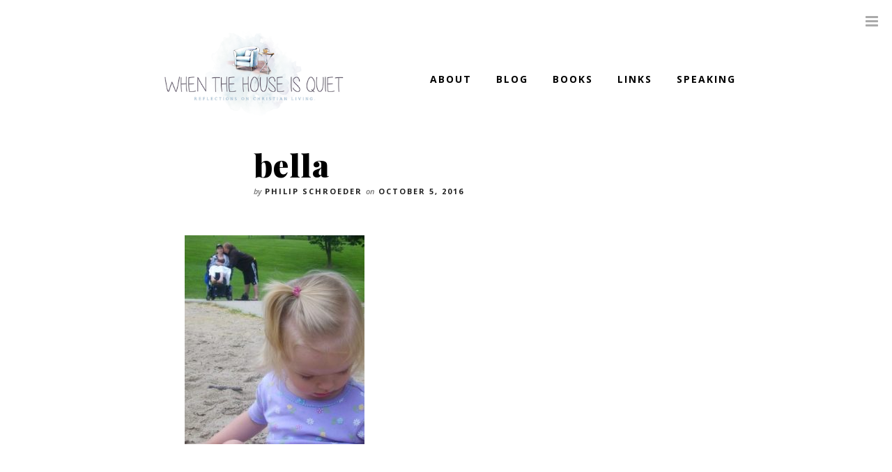

--- FILE ---
content_type: text/html; charset=UTF-8
request_url: https://sylviaschroeder.com/paralytically-speaking/bella/
body_size: 52597
content:
<!DOCTYPE html>

<html lang="en-US">

	<!-- A Mighty WordPress Theme, http://meetmighty.com/ -->

	<head>

		<!-- Meta -->
		<meta http-equiv="content-type" content="text/html; charset=UTF-8" />
		<meta name="viewport" content="width=device-width, initial-scale=1" />

		<!-- Title -->
		<title>bella - When the House is QuietWhen the House is Quiet</title>
						
		<!-- RSS & Pingbacks -->
					<link rel="alternate" type="application/rss+xml" title="When the House is Quiet RSS Feed" href="https://sylviaschroeder.com/feed/" />
				<link rel="pingback" href="https://sylviaschroeder.com/xmlrpc.php" />
		
		<!-- Favicon -->
					<link rel="shortcut icon" href="https://sylviaschroeder.com/wp-content/themes/reply/images/fav.ico" />
				
		<!-- Hooks -->
		        <script>
            (function (s, e, n, d, er) {
                s['Sender'] = er;
                s[er] = s[er] || function () {
                    (s[er].q = s[er].q || []).push(arguments)
                }, s[er].l = 1 * new Date();
                var a = e.createElement(n),
                    m = e.getElementsByTagName(n)[0];
                a.async = 1;
                a.src = d;
                m.parentNode.insertBefore(a, m)
            })(window, document, 'script', 'https://cdn.sender.net/accounts_resources/universal.js', 'sender');
            sender('5b12d882071486');
        </script>
                    <meta name="generator" content="Sender.net 2.10.8"/>
            <meta name='robots' content='index, follow, max-image-preview:large, max-snippet:-1, max-video-preview:-1' />

	<!-- This site is optimized with the Yoast SEO plugin v26.6 - https://yoast.com/wordpress/plugins/seo/ -->
	<link rel="canonical" href="https://sylviaschroeder.com/paralytically-speaking/bella/" />
	<script type="application/ld+json" class="yoast-schema-graph">{"@context":"https://schema.org","@graph":[{"@type":"WebPage","@id":"https://sylviaschroeder.com/paralytically-speaking/bella/","url":"https://sylviaschroeder.com/paralytically-speaking/bella/","name":"bella - When the House is Quiet","isPartOf":{"@id":"https://sylviaschroeder.com/#website"},"primaryImageOfPage":{"@id":"https://sylviaschroeder.com/paralytically-speaking/bella/#primaryimage"},"image":{"@id":"https://sylviaschroeder.com/paralytically-speaking/bella/#primaryimage"},"thumbnailUrl":"https://sylviaschroeder.com/wp-content/uploads/2016/10/bella-e1476498095409.jpg","datePublished":"2016-10-05T21:19:49+00:00","breadcrumb":{"@id":"https://sylviaschroeder.com/paralytically-speaking/bella/#breadcrumb"},"inLanguage":"en-US","potentialAction":[{"@type":"ReadAction","target":["https://sylviaschroeder.com/paralytically-speaking/bella/"]}]},{"@type":"ImageObject","inLanguage":"en-US","@id":"https://sylviaschroeder.com/paralytically-speaking/bella/#primaryimage","url":"https://sylviaschroeder.com/wp-content/uploads/2016/10/bella-e1476498095409.jpg","contentUrl":"https://sylviaschroeder.com/wp-content/uploads/2016/10/bella-e1476498095409.jpg","width":465,"height":540},{"@type":"BreadcrumbList","@id":"https://sylviaschroeder.com/paralytically-speaking/bella/#breadcrumb","itemListElement":[{"@type":"ListItem","position":1,"name":"Home","item":"https://sylviaschroeder.com/"},{"@type":"ListItem","position":2,"name":"Paralytically Speaking","item":"https://sylviaschroeder.com/paralytically-speaking/"},{"@type":"ListItem","position":3,"name":"bella"}]},{"@type":"WebSite","@id":"https://sylviaschroeder.com/#website","url":"https://sylviaschroeder.com/","name":"When the House is Quiet","description":"Reflections on Christian Living","publisher":{"@id":"https://sylviaschroeder.com/#/schema/person/27944633112d9cd78623b99a1a001b55"},"potentialAction":[{"@type":"SearchAction","target":{"@type":"EntryPoint","urlTemplate":"https://sylviaschroeder.com/?s={search_term_string}"},"query-input":{"@type":"PropertyValueSpecification","valueRequired":true,"valueName":"search_term_string"}}],"inLanguage":"en-US"},{"@type":["Person","Organization"],"@id":"https://sylviaschroeder.com/#/schema/person/27944633112d9cd78623b99a1a001b55","name":"Sylvia Schroeder","image":{"@type":"ImageObject","inLanguage":"en-US","@id":"https://sylviaschroeder.com/#/schema/person/image/","url":"https://sylviaschroeder.com/wp-content/uploads/2020/01/Sylvia-Profile-2019.jpg","contentUrl":"https://sylviaschroeder.com/wp-content/uploads/2020/01/Sylvia-Profile-2019.jpg","width":586,"height":800,"caption":"Sylvia Schroeder"},"logo":{"@id":"https://sylviaschroeder.com/#/schema/person/image/"},"sameAs":["http://sylviaschroeder.com","https://www.facebook.com/SylSchroeder","https://www.instagram.com/sylinkcmo/","https://www.pinterest.com/sylandphil/","https://x.com/https://twitter.com/SylSchroeder"]}]}</script>
	<!-- / Yoast SEO plugin. -->


<!-- Hubbub v.1.36.3 https://morehubbub.com/ -->
<meta property="og:locale" content="en_US" />
<meta property="og:type" content="article" />
<meta property="og:title" content="bella" />
<meta property="og:description" content="" />
<meta property="og:url" content="https://sylviaschroeder.com/paralytically-speaking/bella/" />
<meta property="og:site_name" content="When the House is Quiet" />
<meta property="og:updated_time" content="2016-10-05T16:19:49+00:00" />
<meta property="article:published_time" content="2016-10-05T16:19:49+00:00" />
<meta property="article:modified_time" content="2016-10-05T16:19:49+00:00" />
<meta name="twitter:card" content="summary_large_image" />
<meta name="twitter:title" content="bella" />
<meta name="twitter:description" content="" />
<meta class="flipboard-article" content="" />
<meta property="og:image" content="https://sylviaschroeder.com/wp-content/uploads/2016/10/bella-e1476498095409.jpg" />
<meta name="twitter:image" content="https://sylviaschroeder.com/wp-content/uploads/2016/10/bella-e1476498095409.jpg" />
<meta property="og:image:width" content="465" />
<meta property="og:image:height" content="540" />
<!-- Hubbub v.1.36.3 https://morehubbub.com/ -->
<link rel='dns-prefetch' href='//www.googletagmanager.com' />
<link rel='dns-prefetch' href='//fonts.googleapis.com' />
<link rel="alternate" type="application/rss+xml" title="When the House is Quiet &raquo; Feed" href="https://sylviaschroeder.com/feed/" />
<link rel="alternate" type="application/rss+xml" title="When the House is Quiet &raquo; Comments Feed" href="https://sylviaschroeder.com/comments/feed/" />
<link rel="alternate" type="application/rss+xml" title="When the House is Quiet &raquo; bella Comments Feed" href="https://sylviaschroeder.com/paralytically-speaking/bella/feed/" />
<link rel="alternate" title="oEmbed (JSON)" type="application/json+oembed" href="https://sylviaschroeder.com/wp-json/oembed/1.0/embed?url=https%3A%2F%2Fsylviaschroeder.com%2Fparalytically-speaking%2Fbella%2F" />
<link rel="alternate" title="oEmbed (XML)" type="text/xml+oembed" href="https://sylviaschroeder.com/wp-json/oembed/1.0/embed?url=https%3A%2F%2Fsylviaschroeder.com%2Fparalytically-speaking%2Fbella%2F&#038;format=xml" />
<style id='wp-img-auto-sizes-contain-inline-css' type='text/css'>
img:is([sizes=auto i],[sizes^="auto," i]){contain-intrinsic-size:3000px 1500px}
/*# sourceURL=wp-img-auto-sizes-contain-inline-css */
</style>
<link rel='stylesheet' id='mighty-shortcodes-css-css' href='https://sylviaschroeder.com/wp-content/plugins/mighty-cpt-shortcodes/css/shortcodes.css?ver=1.0' type='text/css' media='all' />
<style id='wp-emoji-styles-inline-css' type='text/css'>

	img.wp-smiley, img.emoji {
		display: inline !important;
		border: none !important;
		box-shadow: none !important;
		height: 1em !important;
		width: 1em !important;
		margin: 0 0.07em !important;
		vertical-align: -0.1em !important;
		background: none !important;
		padding: 0 !important;
	}
/*# sourceURL=wp-emoji-styles-inline-css */
</style>
<link rel='stylesheet' id='wp-block-library-css' href='https://sylviaschroeder.com/wp-includes/css/dist/block-library/style.min.css?ver=6.9' type='text/css' media='all' />
<style id='global-styles-inline-css' type='text/css'>
:root{--wp--preset--aspect-ratio--square: 1;--wp--preset--aspect-ratio--4-3: 4/3;--wp--preset--aspect-ratio--3-4: 3/4;--wp--preset--aspect-ratio--3-2: 3/2;--wp--preset--aspect-ratio--2-3: 2/3;--wp--preset--aspect-ratio--16-9: 16/9;--wp--preset--aspect-ratio--9-16: 9/16;--wp--preset--color--black: #000000;--wp--preset--color--cyan-bluish-gray: #abb8c3;--wp--preset--color--white: #ffffff;--wp--preset--color--pale-pink: #f78da7;--wp--preset--color--vivid-red: #cf2e2e;--wp--preset--color--luminous-vivid-orange: #ff6900;--wp--preset--color--luminous-vivid-amber: #fcb900;--wp--preset--color--light-green-cyan: #7bdcb5;--wp--preset--color--vivid-green-cyan: #00d084;--wp--preset--color--pale-cyan-blue: #8ed1fc;--wp--preset--color--vivid-cyan-blue: #0693e3;--wp--preset--color--vivid-purple: #9b51e0;--wp--preset--gradient--vivid-cyan-blue-to-vivid-purple: linear-gradient(135deg,rgb(6,147,227) 0%,rgb(155,81,224) 100%);--wp--preset--gradient--light-green-cyan-to-vivid-green-cyan: linear-gradient(135deg,rgb(122,220,180) 0%,rgb(0,208,130) 100%);--wp--preset--gradient--luminous-vivid-amber-to-luminous-vivid-orange: linear-gradient(135deg,rgb(252,185,0) 0%,rgb(255,105,0) 100%);--wp--preset--gradient--luminous-vivid-orange-to-vivid-red: linear-gradient(135deg,rgb(255,105,0) 0%,rgb(207,46,46) 100%);--wp--preset--gradient--very-light-gray-to-cyan-bluish-gray: linear-gradient(135deg,rgb(238,238,238) 0%,rgb(169,184,195) 100%);--wp--preset--gradient--cool-to-warm-spectrum: linear-gradient(135deg,rgb(74,234,220) 0%,rgb(151,120,209) 20%,rgb(207,42,186) 40%,rgb(238,44,130) 60%,rgb(251,105,98) 80%,rgb(254,248,76) 100%);--wp--preset--gradient--blush-light-purple: linear-gradient(135deg,rgb(255,206,236) 0%,rgb(152,150,240) 100%);--wp--preset--gradient--blush-bordeaux: linear-gradient(135deg,rgb(254,205,165) 0%,rgb(254,45,45) 50%,rgb(107,0,62) 100%);--wp--preset--gradient--luminous-dusk: linear-gradient(135deg,rgb(255,203,112) 0%,rgb(199,81,192) 50%,rgb(65,88,208) 100%);--wp--preset--gradient--pale-ocean: linear-gradient(135deg,rgb(255,245,203) 0%,rgb(182,227,212) 50%,rgb(51,167,181) 100%);--wp--preset--gradient--electric-grass: linear-gradient(135deg,rgb(202,248,128) 0%,rgb(113,206,126) 100%);--wp--preset--gradient--midnight: linear-gradient(135deg,rgb(2,3,129) 0%,rgb(40,116,252) 100%);--wp--preset--font-size--small: 13px;--wp--preset--font-size--medium: 20px;--wp--preset--font-size--large: 36px;--wp--preset--font-size--x-large: 42px;--wp--preset--spacing--20: 0.44rem;--wp--preset--spacing--30: 0.67rem;--wp--preset--spacing--40: 1rem;--wp--preset--spacing--50: 1.5rem;--wp--preset--spacing--60: 2.25rem;--wp--preset--spacing--70: 3.38rem;--wp--preset--spacing--80: 5.06rem;--wp--preset--shadow--natural: 6px 6px 9px rgba(0, 0, 0, 0.2);--wp--preset--shadow--deep: 12px 12px 50px rgba(0, 0, 0, 0.4);--wp--preset--shadow--sharp: 6px 6px 0px rgba(0, 0, 0, 0.2);--wp--preset--shadow--outlined: 6px 6px 0px -3px rgb(255, 255, 255), 6px 6px rgb(0, 0, 0);--wp--preset--shadow--crisp: 6px 6px 0px rgb(0, 0, 0);}:where(.is-layout-flex){gap: 0.5em;}:where(.is-layout-grid){gap: 0.5em;}body .is-layout-flex{display: flex;}.is-layout-flex{flex-wrap: wrap;align-items: center;}.is-layout-flex > :is(*, div){margin: 0;}body .is-layout-grid{display: grid;}.is-layout-grid > :is(*, div){margin: 0;}:where(.wp-block-columns.is-layout-flex){gap: 2em;}:where(.wp-block-columns.is-layout-grid){gap: 2em;}:where(.wp-block-post-template.is-layout-flex){gap: 1.25em;}:where(.wp-block-post-template.is-layout-grid){gap: 1.25em;}.has-black-color{color: var(--wp--preset--color--black) !important;}.has-cyan-bluish-gray-color{color: var(--wp--preset--color--cyan-bluish-gray) !important;}.has-white-color{color: var(--wp--preset--color--white) !important;}.has-pale-pink-color{color: var(--wp--preset--color--pale-pink) !important;}.has-vivid-red-color{color: var(--wp--preset--color--vivid-red) !important;}.has-luminous-vivid-orange-color{color: var(--wp--preset--color--luminous-vivid-orange) !important;}.has-luminous-vivid-amber-color{color: var(--wp--preset--color--luminous-vivid-amber) !important;}.has-light-green-cyan-color{color: var(--wp--preset--color--light-green-cyan) !important;}.has-vivid-green-cyan-color{color: var(--wp--preset--color--vivid-green-cyan) !important;}.has-pale-cyan-blue-color{color: var(--wp--preset--color--pale-cyan-blue) !important;}.has-vivid-cyan-blue-color{color: var(--wp--preset--color--vivid-cyan-blue) !important;}.has-vivid-purple-color{color: var(--wp--preset--color--vivid-purple) !important;}.has-black-background-color{background-color: var(--wp--preset--color--black) !important;}.has-cyan-bluish-gray-background-color{background-color: var(--wp--preset--color--cyan-bluish-gray) !important;}.has-white-background-color{background-color: var(--wp--preset--color--white) !important;}.has-pale-pink-background-color{background-color: var(--wp--preset--color--pale-pink) !important;}.has-vivid-red-background-color{background-color: var(--wp--preset--color--vivid-red) !important;}.has-luminous-vivid-orange-background-color{background-color: var(--wp--preset--color--luminous-vivid-orange) !important;}.has-luminous-vivid-amber-background-color{background-color: var(--wp--preset--color--luminous-vivid-amber) !important;}.has-light-green-cyan-background-color{background-color: var(--wp--preset--color--light-green-cyan) !important;}.has-vivid-green-cyan-background-color{background-color: var(--wp--preset--color--vivid-green-cyan) !important;}.has-pale-cyan-blue-background-color{background-color: var(--wp--preset--color--pale-cyan-blue) !important;}.has-vivid-cyan-blue-background-color{background-color: var(--wp--preset--color--vivid-cyan-blue) !important;}.has-vivid-purple-background-color{background-color: var(--wp--preset--color--vivid-purple) !important;}.has-black-border-color{border-color: var(--wp--preset--color--black) !important;}.has-cyan-bluish-gray-border-color{border-color: var(--wp--preset--color--cyan-bluish-gray) !important;}.has-white-border-color{border-color: var(--wp--preset--color--white) !important;}.has-pale-pink-border-color{border-color: var(--wp--preset--color--pale-pink) !important;}.has-vivid-red-border-color{border-color: var(--wp--preset--color--vivid-red) !important;}.has-luminous-vivid-orange-border-color{border-color: var(--wp--preset--color--luminous-vivid-orange) !important;}.has-luminous-vivid-amber-border-color{border-color: var(--wp--preset--color--luminous-vivid-amber) !important;}.has-light-green-cyan-border-color{border-color: var(--wp--preset--color--light-green-cyan) !important;}.has-vivid-green-cyan-border-color{border-color: var(--wp--preset--color--vivid-green-cyan) !important;}.has-pale-cyan-blue-border-color{border-color: var(--wp--preset--color--pale-cyan-blue) !important;}.has-vivid-cyan-blue-border-color{border-color: var(--wp--preset--color--vivid-cyan-blue) !important;}.has-vivid-purple-border-color{border-color: var(--wp--preset--color--vivid-purple) !important;}.has-vivid-cyan-blue-to-vivid-purple-gradient-background{background: var(--wp--preset--gradient--vivid-cyan-blue-to-vivid-purple) !important;}.has-light-green-cyan-to-vivid-green-cyan-gradient-background{background: var(--wp--preset--gradient--light-green-cyan-to-vivid-green-cyan) !important;}.has-luminous-vivid-amber-to-luminous-vivid-orange-gradient-background{background: var(--wp--preset--gradient--luminous-vivid-amber-to-luminous-vivid-orange) !important;}.has-luminous-vivid-orange-to-vivid-red-gradient-background{background: var(--wp--preset--gradient--luminous-vivid-orange-to-vivid-red) !important;}.has-very-light-gray-to-cyan-bluish-gray-gradient-background{background: var(--wp--preset--gradient--very-light-gray-to-cyan-bluish-gray) !important;}.has-cool-to-warm-spectrum-gradient-background{background: var(--wp--preset--gradient--cool-to-warm-spectrum) !important;}.has-blush-light-purple-gradient-background{background: var(--wp--preset--gradient--blush-light-purple) !important;}.has-blush-bordeaux-gradient-background{background: var(--wp--preset--gradient--blush-bordeaux) !important;}.has-luminous-dusk-gradient-background{background: var(--wp--preset--gradient--luminous-dusk) !important;}.has-pale-ocean-gradient-background{background: var(--wp--preset--gradient--pale-ocean) !important;}.has-electric-grass-gradient-background{background: var(--wp--preset--gradient--electric-grass) !important;}.has-midnight-gradient-background{background: var(--wp--preset--gradient--midnight) !important;}.has-small-font-size{font-size: var(--wp--preset--font-size--small) !important;}.has-medium-font-size{font-size: var(--wp--preset--font-size--medium) !important;}.has-large-font-size{font-size: var(--wp--preset--font-size--large) !important;}.has-x-large-font-size{font-size: var(--wp--preset--font-size--x-large) !important;}
/*# sourceURL=global-styles-inline-css */
</style>

<style id='classic-theme-styles-inline-css' type='text/css'>
/*! This file is auto-generated */
.wp-block-button__link{color:#fff;background-color:#32373c;border-radius:9999px;box-shadow:none;text-decoration:none;padding:calc(.667em + 2px) calc(1.333em + 2px);font-size:1.125em}.wp-block-file__button{background:#32373c;color:#fff;text-decoration:none}
/*# sourceURL=/wp-includes/css/classic-themes.min.css */
</style>
<link rel='stylesheet' id='bcct_style-css' href='https://sylviaschroeder.com/wp-content/plugins/better-click-to-tweet/assets/css/styles.css?ver=3.0' type='text/css' media='all' />
<link rel='stylesheet' id='ctt-css' href='https://sylviaschroeder.com/wp-content/plugins/click-to-tweet/css/ctt-module-design.css?ver=6.9' type='text/css' media='all' />
<link rel='stylesheet' id='parent-style-css' href='https://sylviaschroeder.com/wp-content/themes/reply/style.css?ver=6.9' type='text/css' media='all' />
<link rel='stylesheet' id='child-google-fonts-css' href='https://fonts.googleapis.com/css?family=Playfair+Display%3A900%2C900i&#038;ver=6.9' type='text/css' media='all' />
<link rel='stylesheet' id='child-style-css' href='https://sylviaschroeder.com/wp-content/themes/reply-child/style.css?ver=1.0.1' type='text/css' media='all' />
<link rel='stylesheet' id='child-overrides-css' href='https://sylviaschroeder.com/wp-content/themes/reply-child/css/style.css?ver=6.9' type='text/css' media='all' />
<link rel='stylesheet' id='googlefont-opensans-css' href='https://fonts.googleapis.com/css?family=Open+Sans%3A400italic%2C400%2C600%2C700%2C800&#038;ver=6.9' type='text/css' media='all' />
<link rel='stylesheet' id='style-css' href='https://sylviaschroeder.com/wp-content/themes/reply-child/style.css?ver=1.0' type='text/css' media='all' />
<link rel='stylesheet' id='custom-css-css' href='https://sylviaschroeder.com/wp-content/themes/reply/css/custom.css.php?ver=1.0' type='text/css' media='all' />
<link rel='stylesheet' id='font-awesome-css' href='https://sylviaschroeder.com/wp-content/themes/reply/css/font-awesome.min.css?ver=4.1.0' type='text/css' media='all' />
<link rel='stylesheet' id='responsive-css' href='https://sylviaschroeder.com/wp-content/themes/reply/css/responsive.css?ver=1.0' type='text/css' media='all' />
<link rel='stylesheet' id='dpsp-frontend-style-pro-css' href='https://sylviaschroeder.com/wp-content/plugins/social-pug/assets/dist/style-frontend-pro.css?ver=1.36.3' type='text/css' media='all' />
<style id='dpsp-frontend-style-pro-inline-css' type='text/css'>

				@media screen and ( max-width : 720px ) {
					.dpsp-content-wrapper.dpsp-hide-on-mobile,
					.dpsp-share-text.dpsp-hide-on-mobile {
						display: none;
					}
					.dpsp-has-spacing .dpsp-networks-btns-wrapper li {
						margin:0 2% 10px 0;
					}
					.dpsp-network-btn.dpsp-has-label:not(.dpsp-has-count) {
						max-height: 40px;
						padding: 0;
						justify-content: center;
					}
					.dpsp-content-wrapper.dpsp-size-small .dpsp-network-btn.dpsp-has-label:not(.dpsp-has-count){
						max-height: 32px;
					}
					.dpsp-content-wrapper.dpsp-size-large .dpsp-network-btn.dpsp-has-label:not(.dpsp-has-count){
						max-height: 46px;
					}
				}
			
/*# sourceURL=dpsp-frontend-style-pro-inline-css */
</style>
<script type="text/javascript" src="https://sylviaschroeder.com/wp-includes/js/jquery/jquery.min.js?ver=3.7.1" id="jquery-core-js"></script>
<script type="text/javascript" src="https://sylviaschroeder.com/wp-includes/js/jquery/jquery-migrate.min.js?ver=3.4.1" id="jquery-migrate-js"></script>
<script type="text/javascript" src="https://sylviaschroeder.com/wp-content/themes/reply-child/js/objectfit.min.js?ver=6.9" id="objectfit-js"></script>
<script type="text/javascript" src="https://sylviaschroeder.com/wp-content/themes/reply-child/js/main.js?ver=6.9" id="main-js"></script>
<script type="text/javascript" src="https://sylviaschroeder.com/wp-content/themes/reply/js/modernizr.custom.js?ver=6.9" id="modernizr-js"></script>
<script type="text/javascript" src="https://sylviaschroeder.com/wp-content/themes/reply/js/classie.js?ver=1" id="classie-js"></script>
<script type="text/javascript" src="https://sylviaschroeder.com/wp-content/themes/reply/js/jquery.flexslider-min.js?ver=2.2.0" id="flexslider-js"></script>
<script type="text/javascript" src="https://sylviaschroeder.com/wp-content/themes/reply/js/jquery.fitvids.js?ver=1.0.3" id="fitvids-js"></script>
<script type="text/javascript" src="https://sylviaschroeder.com/wp-content/themes/reply/js/jquery.slicknav.min.js?ver=1.0" id="slicknav-js"></script>
<script type="text/javascript" src="https://sylviaschroeder.com/wp-content/plugins/magic-action-box/assets/js/actionbox-helper.js?ver=2.17.2" id="mab-actionbox-helper-js"></script>

<!-- Google tag (gtag.js) snippet added by Site Kit -->
<!-- Google Analytics snippet added by Site Kit -->
<script type="text/javascript" src="https://www.googletagmanager.com/gtag/js?id=GT-K4ZBQ83" id="google_gtagjs-js" async></script>
<script type="text/javascript" id="google_gtagjs-js-after">
/* <![CDATA[ */
window.dataLayer = window.dataLayer || [];function gtag(){dataLayer.push(arguments);}
gtag("set","linker",{"domains":["sylviaschroeder.com"]});
gtag("js", new Date());
gtag("set", "developer_id.dZTNiMT", true);
gtag("config", "GT-K4ZBQ83");
//# sourceURL=google_gtagjs-js-after
/* ]]> */
</script>
<link rel="https://api.w.org/" href="https://sylviaschroeder.com/wp-json/" /><link rel="alternate" title="JSON" type="application/json" href="https://sylviaschroeder.com/wp-json/wp/v2/media/658" /><link rel="EditURI" type="application/rsd+xml" title="RSD" href="https://sylviaschroeder.com/xmlrpc.php?rsd" />
<meta name="generator" content="WordPress 6.9" />
<link rel='shortlink' href='https://sylviaschroeder.com/?p=658' />
<meta name="generator" content="Site Kit by Google 1.168.0" /><meta name="hubbub-info" description="Hubbub 1.36.3"><link rel="icon" href="https://sylviaschroeder.com/wp-content/uploads/2021/08/cropped-logo-when-the-house-is-quiet-3-32x32.jpg" sizes="32x32" />
<link rel="icon" href="https://sylviaschroeder.com/wp-content/uploads/2021/08/cropped-logo-when-the-house-is-quiet-3-192x192.jpg" sizes="192x192" />
<link rel="apple-touch-icon" href="https://sylviaschroeder.com/wp-content/uploads/2021/08/cropped-logo-when-the-house-is-quiet-3-180x180.jpg" />
<meta name="msapplication-TileImage" content="https://sylviaschroeder.com/wp-content/uploads/2021/08/cropped-logo-when-the-house-is-quiet-3-270x270.jpg" />
		    
	</head>


	<body class="attachment wp-singular attachment-template-default single single-attachment postid-658 attachmentid-658 attachment-jpeg wp-theme-reply wp-child-theme-reply-child" itemscope="itemscope" itemtype="http://schema.org/WebPage">

		<div id="toggle">
			<i class="fa fa-bars"></i>
		</div>

	    <header class="clearfix" id="header" role="banner" itemscope="itemscope" itemtype="http://schema.org/WPHeader">

			<!-- Logo -->
			<div class="logo" itemprop="headline">
							<a href="https://sylviaschroeder.com/" title="When the House is Quiet" class="custom"><img src="https://sylviaschroeder.com/wp-content/uploads/2018/05/WHENTHEHOUSEISQUIETreflectionsonChristianLiving-2-1.png" title="When the House is Quiet" alt="When the House is Quiet" /></a>
						</div>

		    <!-- Navigation -->
		    <nav role="navigation" itemscope="itemscope" itemtype="http://schema.org/SiteNavigationElement">
								
				<ul id="nav">
					<li class="page_item page-item-134"><a href="https://sylviaschroeder.com/about/">About</a></li>
<li class="page_item page-item-49"><a href="https://sylviaschroeder.com/blog/">Blog</a></li>
<li class="page_item page-item-632"><a href="https://sylviaschroeder.com/mc4wp-form-preview/">Books</a></li>
<li class="page_item page-item-1760"><a href="https://sylviaschroeder.com/other-writings/">Links</a></li>
<li class="page_item page-item-374"><a href="https://sylviaschroeder.com/speaking-engagements/">Speaking</a></li>
				</ul>
				
							</nav>

		</header>

	<main id="content" role="main" itemprop="mainContentOfPage" itemscope="itemscope" itemtype="http://schema.org/Blog">

		
			<!-- Article -->
			<article id="post-658" class="clearfix post-658 attachment type-attachment status-inherit hentry grow-content-body" itemscope="itemscope" itemtype="http://schema.org/BlogPosting" itemprop="blogPost">
				
	<header class="entry-header" itemscope="itemscope" itemtype="http://schema.org/WPHeader">

		
			
			<img alt='' src='https://secure.gravatar.com/avatar/de7eac41226991d4af36dacef9660c7d75446874f2fc5e146ef9bd4b0e07f8a5?s=64&#038;d=Philip%20Schroeder&#038;r=g' srcset='https://secure.gravatar.com/avatar/de7eac41226991d4af36dacef9660c7d75446874f2fc5e146ef9bd4b0e07f8a5?s=128&#038;d=Philip%20Schroeder&#038;r=g 2x' class='avatar avatar-64 photo' height='64' width='64' decoding='async'/>
			<h1 class="entry-title" itemprop="headline">bella</h1>

		
		<p class="entry-meta">
			 by 			<span class="entry-author vcard" itemprop="author" itemscope="itemscope" itemtype="http://schema.org/Person"><a href="https://sylviaschroeder.com/author/pschroeder/" itemprop="url" rel="author">Philip Schroeder</a></span>
			 on 			<time class="entry-time" itemprop="datePublished" datetime="2016-10-05T16:19:49-04:00">October 5, 2016</time>
		</p>
		
	</header>

	<div class="entry-content" itemprop="text">

	        <p class="attachment"><a href='https://sylviaschroeder.com/wp-content/uploads/2016/10/bella-e1476498095409.jpg'><img fetchpriority="high" decoding="async" width="258" height="300" src="https://sylviaschroeder.com/wp-content/uploads/2016/10/bella-e1476498095409-258x300.jpg" class="attachment-medium size-medium" alt="" srcset="https://sylviaschroeder.com/wp-content/uploads/2016/10/bella-e1476498095409-258x300.jpg 258w, https://sylviaschroeder.com/wp-content/uploads/2016/10/bella-e1476498095409-430x499.jpg 430w, https://sylviaschroeder.com/wp-content/uploads/2016/10/bella-e1476498095409.jpg 465w" sizes="(max-width: 258px) 100vw, 258px" /></a></p>
	
	</div>

	
				
		
				</article>

			<!-- Article Nav -->
					
		<nav id="article-nav" class="clearfix" role="navigation">
			<div class="nav-previous"><a href="https://sylviaschroeder.com/paralytically-speaking/" rel="prev"><span class="meta-nav">Previous Post</span> Paralytically Speaking</a></div>		</nav>
		
		
			<!-- Comments -->
			




    
	<!--Leave Response-->
	    		    	
    	<div id="respond" class="comment-respond">
		<h3 id="reply-title" class="comment-reply-title">Reply <small><a rel="nofollow" id="cancel-comment-reply-link" href="/paralytically-speaking/bella/#respond" style="display:none;">X</a></small></h3><form action="https://sylviaschroeder.com/wp-comments-post.php" method="post" id="commentform" class="comment-form"><p class="comment-form-comment"><label>Comment</label><textarea id="comment" name="comment" aria-required="true"></textarea></p><p class="comment-form-author"><label for="author">Name <span class="required">*</span></label> <input id="author" name="author" type="text" value="" size="30" maxlength="245" autocomplete="name" required="required" /></p>
<p class="comment-form-email"><label for="email">Email <span class="required">*</span></label> <input id="email" name="email" type="text" value="" size="30" maxlength="100" autocomplete="email" required="required" /></p>
<p class="comment-form-url"><label for="url">Website</label> <input id="url" name="url" type="text" value="" size="30" maxlength="200" autocomplete="url" /></p>
<p class="comment-form-cookies-consent"><input id="wp-comment-cookies-consent" name="wp-comment-cookies-consent" type="checkbox" value="yes" /> <label for="wp-comment-cookies-consent">Save my name, email, and website in this browser for the next time I comment.</label></p>
<p class="form-submit"><input name="submit" type="submit" id="submit" class="submit" value="Post Reply" /> <input type='hidden' name='comment_post_ID' value='658' id='comment_post_ID' />
<input type='hidden' name='comment_parent' id='comment_parent' value='0' />
</p><p style="display: none;"><input type="hidden" id="akismet_comment_nonce" name="akismet_comment_nonce" value="baa21c7b93" /></p><p style="display: none !important;" class="akismet-fields-container" data-prefix="ak_"><label>&#916;<textarea name="ak_hp_textarea" cols="45" rows="8" maxlength="100"></textarea></label><input type="hidden" id="ak_js_1" name="ak_js" value="121"/><script>document.getElementById( "ak_js_1" ).setAttribute( "value", ( new Date() ).getTime() );</script></p></form>	</div><!-- #respond -->
	    

			
	</main>
			

		<footer class="clearfix" id="footer" role="contentinfo" itemscope="itemscope" itemtype="http://schema.org/WPFooter">

<!-- Links -->
<nav role="navigation" itemscope="itemscope" itemtype="http://schema.org/SiteNavigationElement">
    
        <ul id="links" class="footer-menu"><li id="menu-item-109" class="menu-item menu-item-type-post_type menu-item-object-page current_page_parent menu-item-109"><a href="https://sylviaschroeder.com/blog/">Blog</a></li>
<li id="menu-item-136" class="menu-item menu-item-type-post_type menu-item-object-page menu-item-136"><a href="https://sylviaschroeder.com/about/">About</a></li>
<li id="menu-item-6615" class="menu-item menu-item-type-post_type menu-item-object-page menu-item-6615"><a href="https://sylviaschroeder.com/mc4wp-form-preview/">Books</a></li>
<li id="menu-item-6616" class="menu-item menu-item-type-post_type menu-item-object-page menu-item-6616"><a href="https://sylviaschroeder.com/other-writings/">Links</a></li>
<li id="menu-item-6617" class="menu-item menu-item-type-post_type menu-item-object-page menu-item-6617"><a href="https://sylviaschroeder.com/speaking-engagements/">Speaking</a></li>
</ul>
    </nav>

<!-- Copyright -->
<p class="copyright">

    © Sylvia Schroeder<br>

</p>

</footer>

<!--Sidebar-->
<aside id="sidebar" role="complementary" itemscope="itemscope" itemtype="http://schema.org/WPSideBar">
	<section id="search-2" class="widget widget_search"><!-- Search -->
<form class="search-form" action="https://sylviaschroeder.com/" method="get" role="search">
	<input class="search-input" type="search" name="s" placeholder="To search, type and hit enter.">
	<button class="search-submit btn" type="submit" role="button"><i class="fa fa-search"></i></button>
</form></section>
		<section id="recent-posts-2" class="widget widget_recent_entries">
		<h4 class="widget-title">Recent Posts</h4>
		<ul>
											<li>
					<a href="https://sylviaschroeder.com/clean-slates-and-new-beginnings/">Clean Slates And New Beginnings</a>
									</li>
											<li>
					<a href="https://sylviaschroeder.com/will-there-be-peace-in-the-new-year/">Will There Be Peace in the New Year?</a>
									</li>
											<li>
					<a href="https://sylviaschroeder.com/holding-true-today-prepares-us-for-tomorrow/">Holding True Today Prepares Us For Tomorrow</a>
									</li>
											<li>
					<a href="https://sylviaschroeder.com/the-family-tree-before-the-manger/">The Family Tree Before the Manger</a>
									</li>
											<li>
					<a href="https://sylviaschroeder.com/from-uprooting-to-belonging-how-the-birth-of-a-savior-changes-everything/">From Uprooting to Belonging: How the Birth of a Savior Changes Everything.</a>
									</li>
					</ul>

		</section><section id="archives-3" class="widget widget_archive"><h4 class="widget-title">Sylvia&#8217;s blog archives</h4>
			<ul>
					<li><a href='https://sylviaschroeder.com/2026/01/'>January 2026</a></li>
	<li><a href='https://sylviaschroeder.com/2025/12/'>December 2025</a></li>
	<li><a href='https://sylviaschroeder.com/2025/11/'>November 2025</a></li>
	<li><a href='https://sylviaschroeder.com/2025/10/'>October 2025</a></li>
	<li><a href='https://sylviaschroeder.com/2025/09/'>September 2025</a></li>
	<li><a href='https://sylviaschroeder.com/2025/08/'>August 2025</a></li>
	<li><a href='https://sylviaschroeder.com/2025/07/'>July 2025</a></li>
	<li><a href='https://sylviaschroeder.com/2025/06/'>June 2025</a></li>
	<li><a href='https://sylviaschroeder.com/2025/05/'>May 2025</a></li>
	<li><a href='https://sylviaschroeder.com/2025/04/'>April 2025</a></li>
	<li><a href='https://sylviaschroeder.com/2025/03/'>March 2025</a></li>
	<li><a href='https://sylviaschroeder.com/2025/02/'>February 2025</a></li>
	<li><a href='https://sylviaschroeder.com/2025/01/'>January 2025</a></li>
	<li><a href='https://sylviaschroeder.com/2024/12/'>December 2024</a></li>
	<li><a href='https://sylviaschroeder.com/2024/11/'>November 2024</a></li>
	<li><a href='https://sylviaschroeder.com/2024/10/'>October 2024</a></li>
	<li><a href='https://sylviaschroeder.com/2024/09/'>September 2024</a></li>
	<li><a href='https://sylviaschroeder.com/2024/08/'>August 2024</a></li>
	<li><a href='https://sylviaschroeder.com/2024/07/'>July 2024</a></li>
	<li><a href='https://sylviaschroeder.com/2024/06/'>June 2024</a></li>
	<li><a href='https://sylviaschroeder.com/2024/05/'>May 2024</a></li>
	<li><a href='https://sylviaschroeder.com/2024/04/'>April 2024</a></li>
	<li><a href='https://sylviaschroeder.com/2024/03/'>March 2024</a></li>
	<li><a href='https://sylviaschroeder.com/2024/02/'>February 2024</a></li>
	<li><a href='https://sylviaschroeder.com/2024/01/'>January 2024</a></li>
	<li><a href='https://sylviaschroeder.com/2023/12/'>December 2023</a></li>
	<li><a href='https://sylviaschroeder.com/2023/11/'>November 2023</a></li>
	<li><a href='https://sylviaschroeder.com/2023/10/'>October 2023</a></li>
	<li><a href='https://sylviaschroeder.com/2023/09/'>September 2023</a></li>
	<li><a href='https://sylviaschroeder.com/2023/08/'>August 2023</a></li>
	<li><a href='https://sylviaschroeder.com/2023/07/'>July 2023</a></li>
	<li><a href='https://sylviaschroeder.com/2023/06/'>June 2023</a></li>
	<li><a href='https://sylviaschroeder.com/2023/05/'>May 2023</a></li>
	<li><a href='https://sylviaschroeder.com/2023/04/'>April 2023</a></li>
	<li><a href='https://sylviaschroeder.com/2023/03/'>March 2023</a></li>
	<li><a href='https://sylviaschroeder.com/2023/02/'>February 2023</a></li>
	<li><a href='https://sylviaschroeder.com/2023/01/'>January 2023</a></li>
	<li><a href='https://sylviaschroeder.com/2022/12/'>December 2022</a></li>
	<li><a href='https://sylviaschroeder.com/2022/11/'>November 2022</a></li>
	<li><a href='https://sylviaschroeder.com/2022/10/'>October 2022</a></li>
	<li><a href='https://sylviaschroeder.com/2022/09/'>September 2022</a></li>
	<li><a href='https://sylviaschroeder.com/2022/08/'>August 2022</a></li>
	<li><a href='https://sylviaschroeder.com/2022/07/'>July 2022</a></li>
	<li><a href='https://sylviaschroeder.com/2022/06/'>June 2022</a></li>
	<li><a href='https://sylviaschroeder.com/2022/05/'>May 2022</a></li>
	<li><a href='https://sylviaschroeder.com/2022/04/'>April 2022</a></li>
	<li><a href='https://sylviaschroeder.com/2022/03/'>March 2022</a></li>
	<li><a href='https://sylviaschroeder.com/2022/02/'>February 2022</a></li>
	<li><a href='https://sylviaschroeder.com/2022/01/'>January 2022</a></li>
	<li><a href='https://sylviaschroeder.com/2021/12/'>December 2021</a></li>
	<li><a href='https://sylviaschroeder.com/2021/11/'>November 2021</a></li>
	<li><a href='https://sylviaschroeder.com/2021/10/'>October 2021</a></li>
	<li><a href='https://sylviaschroeder.com/2021/09/'>September 2021</a></li>
	<li><a href='https://sylviaschroeder.com/2021/08/'>August 2021</a></li>
	<li><a href='https://sylviaschroeder.com/2021/07/'>July 2021</a></li>
	<li><a href='https://sylviaschroeder.com/2021/06/'>June 2021</a></li>
	<li><a href='https://sylviaschroeder.com/2021/05/'>May 2021</a></li>
	<li><a href='https://sylviaschroeder.com/2021/04/'>April 2021</a></li>
	<li><a href='https://sylviaschroeder.com/2021/03/'>March 2021</a></li>
	<li><a href='https://sylviaschroeder.com/2021/02/'>February 2021</a></li>
	<li><a href='https://sylviaschroeder.com/2021/01/'>January 2021</a></li>
	<li><a href='https://sylviaschroeder.com/2020/12/'>December 2020</a></li>
	<li><a href='https://sylviaschroeder.com/2020/11/'>November 2020</a></li>
	<li><a href='https://sylviaschroeder.com/2020/10/'>October 2020</a></li>
	<li><a href='https://sylviaschroeder.com/2020/09/'>September 2020</a></li>
	<li><a href='https://sylviaschroeder.com/2020/08/'>August 2020</a></li>
	<li><a href='https://sylviaschroeder.com/2020/07/'>July 2020</a></li>
	<li><a href='https://sylviaschroeder.com/2020/06/'>June 2020</a></li>
	<li><a href='https://sylviaschroeder.com/2020/05/'>May 2020</a></li>
	<li><a href='https://sylviaschroeder.com/2020/04/'>April 2020</a></li>
	<li><a href='https://sylviaschroeder.com/2020/03/'>March 2020</a></li>
	<li><a href='https://sylviaschroeder.com/2020/02/'>February 2020</a></li>
	<li><a href='https://sylviaschroeder.com/2020/01/'>January 2020</a></li>
	<li><a href='https://sylviaschroeder.com/2019/12/'>December 2019</a></li>
	<li><a href='https://sylviaschroeder.com/2019/11/'>November 2019</a></li>
	<li><a href='https://sylviaschroeder.com/2019/10/'>October 2019</a></li>
	<li><a href='https://sylviaschroeder.com/2019/09/'>September 2019</a></li>
	<li><a href='https://sylviaschroeder.com/2019/08/'>August 2019</a></li>
	<li><a href='https://sylviaschroeder.com/2019/07/'>July 2019</a></li>
	<li><a href='https://sylviaschroeder.com/2019/06/'>June 2019</a></li>
	<li><a href='https://sylviaschroeder.com/2019/05/'>May 2019</a></li>
	<li><a href='https://sylviaschroeder.com/2019/04/'>April 2019</a></li>
	<li><a href='https://sylviaschroeder.com/2019/03/'>March 2019</a></li>
	<li><a href='https://sylviaschroeder.com/2019/02/'>February 2019</a></li>
	<li><a href='https://sylviaschroeder.com/2019/01/'>January 2019</a></li>
	<li><a href='https://sylviaschroeder.com/2018/12/'>December 2018</a></li>
	<li><a href='https://sylviaschroeder.com/2018/11/'>November 2018</a></li>
	<li><a href='https://sylviaschroeder.com/2018/10/'>October 2018</a></li>
	<li><a href='https://sylviaschroeder.com/2018/09/'>September 2018</a></li>
	<li><a href='https://sylviaschroeder.com/2018/08/'>August 2018</a></li>
	<li><a href='https://sylviaschroeder.com/2018/07/'>July 2018</a></li>
	<li><a href='https://sylviaschroeder.com/2018/06/'>June 2018</a></li>
	<li><a href='https://sylviaschroeder.com/2018/05/'>May 2018</a></li>
	<li><a href='https://sylviaschroeder.com/2018/04/'>April 2018</a></li>
	<li><a href='https://sylviaschroeder.com/2018/03/'>March 2018</a></li>
	<li><a href='https://sylviaschroeder.com/2018/02/'>February 2018</a></li>
	<li><a href='https://sylviaschroeder.com/2018/01/'>January 2018</a></li>
	<li><a href='https://sylviaschroeder.com/2017/12/'>December 2017</a></li>
	<li><a href='https://sylviaschroeder.com/2017/11/'>November 2017</a></li>
	<li><a href='https://sylviaschroeder.com/2017/10/'>October 2017</a></li>
	<li><a href='https://sylviaschroeder.com/2017/09/'>September 2017</a></li>
	<li><a href='https://sylviaschroeder.com/2017/08/'>August 2017</a></li>
	<li><a href='https://sylviaschroeder.com/2017/07/'>July 2017</a></li>
	<li><a href='https://sylviaschroeder.com/2017/06/'>June 2017</a></li>
	<li><a href='https://sylviaschroeder.com/2017/05/'>May 2017</a></li>
	<li><a href='https://sylviaschroeder.com/2017/04/'>April 2017</a></li>
	<li><a href='https://sylviaschroeder.com/2017/03/'>March 2017</a></li>
	<li><a href='https://sylviaschroeder.com/2017/02/'>February 2017</a></li>
	<li><a href='https://sylviaschroeder.com/2017/01/'>January 2017</a></li>
	<li><a href='https://sylviaschroeder.com/2016/12/'>December 2016</a></li>
	<li><a href='https://sylviaschroeder.com/2016/11/'>November 2016</a></li>
	<li><a href='https://sylviaschroeder.com/2016/10/'>October 2016</a></li>
	<li><a href='https://sylviaschroeder.com/2016/09/'>September 2016</a></li>
	<li><a href='https://sylviaschroeder.com/2016/08/'>August 2016</a></li>
	<li><a href='https://sylviaschroeder.com/2016/07/'>July 2016</a></li>
	<li><a href='https://sylviaschroeder.com/2016/06/'>June 2016</a></li>
	<li><a href='https://sylviaschroeder.com/2016/05/'>May 2016</a></li>
	<li><a href='https://sylviaschroeder.com/2016/04/'>April 2016</a></li>
	<li><a href='https://sylviaschroeder.com/2016/03/'>March 2016</a></li>
	<li><a href='https://sylviaschroeder.com/2016/02/'>February 2016</a></li>
	<li><a href='https://sylviaschroeder.com/2016/01/'>January 2016</a></li>
	<li><a href='https://sylviaschroeder.com/2015/12/'>December 2015</a></li>
	<li><a href='https://sylviaschroeder.com/2015/11/'>November 2015</a></li>
	<li><a href='https://sylviaschroeder.com/2015/10/'>October 2015</a></li>
	<li><a href='https://sylviaschroeder.com/2015/09/'>September 2015</a></li>
	<li><a href='https://sylviaschroeder.com/2015/08/'>August 2015</a></li>
	<li><a href='https://sylviaschroeder.com/2015/07/'>July 2015</a></li>
	<li><a href='https://sylviaschroeder.com/2015/06/'>June 2015</a></li>
	<li><a href='https://sylviaschroeder.com/2015/05/'>May 2015</a></li>
	<li><a href='https://sylviaschroeder.com/2015/04/'>April 2015</a></li>
	<li><a href='https://sylviaschroeder.com/2015/03/'>March 2015</a></li>
	<li><a href='https://sylviaschroeder.com/2015/02/'>February 2015</a></li>
	<li><a href='https://sylviaschroeder.com/2015/01/'>January 2015</a></li>
	<li><a href='https://sylviaschroeder.com/2014/12/'>December 2014</a></li>
	<li><a href='https://sylviaschroeder.com/2014/11/'>November 2014</a></li>
	<li><a href='https://sylviaschroeder.com/2014/10/'>October 2014</a></li>
			</ul>

			</section><section id="text-2" class="widget widget_text">			<div class="textwidget"><p><a style="text-decoration: none;" href="https://www.amazon.com/Beckham-Hotel-Collection-Pillow-2-Pack/dp/B01LYNW421"><span style="text-decoration: none; position: fixed; left: -10000000px;">pillows amazon</span></a></p>
</div>
		</section></aside>
<script type="text/javascript">
  (function(i,s,o,g,r,a,m){i['GoogleAnalyticsObject']=r;i[r]=i[r]||function(){
  (i[r].q=i[r].q||[]).push(arguments)},i[r].l=1*new Date();a=s.createElement(o),
  m=s.getElementsByTagName(o)[0];a.async=1;a.src=g;m.parentNode.insertBefore(a,m)
  })(window,document,'script','https://www.google-analytics.com/analytics.js','ga');

  ga('create', 'UA-51058465-2', 'auto');
  ga('send', 'pageview');

</script>

<script type="speculationrules">
{"prefetch":[{"source":"document","where":{"and":[{"href_matches":"/*"},{"not":{"href_matches":["/wp-*.php","/wp-admin/*","/wp-content/uploads/*","/wp-content/*","/wp-content/plugins/*","/wp-content/themes/reply-child/*","/wp-content/themes/reply/*","/*\\?(.+)"]}},{"not":{"selector_matches":"a[rel~=\"nofollow\"]"}},{"not":{"selector_matches":".no-prefetch, .no-prefetch a"}}]},"eagerness":"conservative"}]}
</script>
<div id="mv-grow-data" data-settings='{&quot;general&quot;:{&quot;contentSelector&quot;:false,&quot;show_count&quot;:{&quot;content&quot;:false,&quot;sidebar&quot;:false},&quot;isTrellis&quot;:false,&quot;license_last4&quot;:&quot;&quot;},&quot;post&quot;:null,&quot;shareCounts&quot;:{&quot;facebook&quot;:0,&quot;twitter&quot;:0,&quot;pinterest&quot;:0},&quot;shouldRun&quot;:true,&quot;buttonSVG&quot;:{&quot;share&quot;:{&quot;height&quot;:32,&quot;width&quot;:26,&quot;paths&quot;:[&quot;M20.8 20.8q1.984 0 3.392 1.376t1.408 3.424q0 1.984-1.408 3.392t-3.392 1.408-3.392-1.408-1.408-3.392q0-0.192 0.032-0.448t0.032-0.384l-8.32-4.992q-1.344 1.024-2.944 1.024-1.984 0-3.392-1.408t-1.408-3.392 1.408-3.392 3.392-1.408q1.728 0 2.944 0.96l8.32-4.992q0-0.128-0.032-0.384t-0.032-0.384q0-1.984 1.408-3.392t3.392-1.408 3.392 1.376 1.408 3.424q0 1.984-1.408 3.392t-3.392 1.408q-1.664 0-2.88-1.024l-8.384 4.992q0.064 0.256 0.064 0.832 0 0.512-0.064 0.768l8.384 4.992q1.152-0.96 2.88-0.96z&quot;]},&quot;facebook&quot;:{&quot;height&quot;:32,&quot;width&quot;:18,&quot;paths&quot;:[&quot;M17.12 0.224v4.704h-2.784q-1.536 0-2.080 0.64t-0.544 1.92v3.392h5.248l-0.704 5.28h-4.544v13.568h-5.472v-13.568h-4.544v-5.28h4.544v-3.904q0-3.328 1.856-5.152t4.96-1.824q2.624 0 4.064 0.224z&quot;]},&quot;twitter&quot;:{&quot;height&quot;:28,&quot;width&quot;:32,&quot;paths&quot;:[&quot;M25.2,1.5h4.9l-10.7,12.3,12.6,16.7h-9.9l-7.7-10.1-8.8,10.1H.6l11.5-13.1L0,1.5h10.1l7,9.2L25.2,1.5ZM23.5,27.5h2.7L8.6,4.3h-2.9l17.8,23.2Z&quot;]},&quot;pinterest&quot;:{&quot;height&quot;:32,&quot;width&quot;:23,&quot;paths&quot;:[&quot;M0 10.656q0-1.92 0.672-3.616t1.856-2.976 2.72-2.208 3.296-1.408 3.616-0.448q2.816 0 5.248 1.184t3.936 3.456 1.504 5.12q0 1.728-0.32 3.36t-1.088 3.168-1.792 2.656-2.56 1.856-3.392 0.672q-1.216 0-2.4-0.576t-1.728-1.568q-0.16 0.704-0.48 2.016t-0.448 1.696-0.352 1.28-0.48 1.248-0.544 1.12-0.832 1.408-1.12 1.536l-0.224 0.096-0.16-0.192q-0.288-2.816-0.288-3.36 0-1.632 0.384-3.68t1.184-5.152 0.928-3.616q-0.576-1.152-0.576-3.008 0-1.504 0.928-2.784t2.368-1.312q1.088 0 1.696 0.736t0.608 1.824q0 1.184-0.768 3.392t-0.8 3.36q0 1.12 0.8 1.856t1.952 0.736q0.992 0 1.824-0.448t1.408-1.216 0.992-1.696 0.672-1.952 0.352-1.984 0.128-1.792q0-3.072-1.952-4.8t-5.12-1.728q-3.552 0-5.952 2.304t-2.4 5.856q0 0.8 0.224 1.536t0.48 1.152 0.48 0.832 0.224 0.544q0 0.48-0.256 1.28t-0.672 0.8q-0.032 0-0.288-0.032-0.928-0.288-1.632-0.992t-1.088-1.696-0.576-1.92-0.192-1.92z&quot;]},&quot;email&quot;:{&quot;height&quot;:32,&quot;width&quot;:28,&quot;paths&quot;:[&quot;M18.56 17.408l8.256 8.544h-25.248l8.288-8.448 4.32 4.064zM2.016 6.048h24.32l-12.16 11.584zM20.128 15.936l8.224-7.744v16.256zM0 24.448v-16.256l8.288 7.776z&quot;]},&quot;print&quot;:{&quot;height&quot;:32,&quot;width&quot;:30,&quot;paths&quot;:[&quot;M27.712 9.152c1.28 0 2.4 1.12 2.4 2.496v11.712c0 1.344-1.12 2.464-2.4 2.464h-2.432l1.088 4.896h-22.112l0.864-4.896h-2.624c-1.44 0-2.496-1.12-2.496-2.464v-11.712c0-1.376 1.056-2.496 2.496-2.496h3.072v-3.744h1.088v-4.128h16.864v4.128h1.088v3.744h3.104zM7.776 2.784v9.344h14.624v-9.344h-14.624zM4.16 15.232c0.96 0 1.76-0.768 1.76-1.728 0-0.896-0.8-1.696-1.76-1.696-0.928 0-1.728 0.8-1.728 1.696 0 0.96 0.8 1.728 1.728 1.728zM6.176 29.248h18.144l-1.504-7.744h-15.488zM14.24 25.632h-4.448v-1.12h4.448v1.12zM20.576 25.632h-4.448v-1.12h4.448v1.12z&quot;]}}}'></div><script type="text/javascript" src="https://sylviaschroeder.com/wp-content/plugins/mighty-cpt-shortcodes/js/jquery.shortcodes.js?ver=1.0" id="mighty-shortcodes-js-js"></script>
<script type="text/javascript" src="https://sylviaschroeder.com/wp-content/plugins/click-to-tweet/js/ctt-script.js?ver=1.0.0" id="ctt_plug_script-js"></script>
<script type="text/javascript" id="mab-ajax-form-js-extra">
/* <![CDATA[ */
var MabAjax = {"ajaxurl":"https://sylviaschroeder.com/wp-admin/admin-ajax.php","action":"mab-process-optin","wpspinner":"https://sylviaschroeder.com/wp-admin/images/wpspin_light.gif","wpspinner2x":"https://sylviaschroeder.com/wp-admin/images/wpspin_light-2x.gif","spinner":"https://sylviaschroeder.com/wp-admin/images/spinner.gif","spinner2x":"https://sylviaschroeder.com/wp-admin/images/spinner-2x.gif","baseStylesUrl":"https://sylviaschroeder.com/wp-content/plugins/magic-action-box/styles/"};
//# sourceURL=mab-ajax-form-js-extra
/* ]]> */
</script>
<script type="text/javascript" src="https://sylviaschroeder.com/wp-content/plugins/magic-action-box/assets/js/ajax-form.js?ver=2.17.2" id="mab-ajax-form-js"></script>
<script type="text/javascript" src="https://sylviaschroeder.com/wp-content/themes/reply/js/jquery.isotope.min.js?ver=1.5.25" id="isotope-js"></script>
<script type="text/javascript" src="https://sylviaschroeder.com/wp-content/themes/reply/js/jquery.custom.js?ver=1.0" id="custom-js"></script>
<script type="text/javascript" id="dpsp-frontend-js-pro-js-extra">
/* <![CDATA[ */
var dpsp_ajax_send_save_this_email = {"ajax_url":"https://sylviaschroeder.com/wp-admin/admin-ajax.php","dpsp_token":"e225f7d160"};
//# sourceURL=dpsp-frontend-js-pro-js-extra
/* ]]> */
</script>
<script type="text/javascript" async data-noptimize  data-cfasync="false" src="https://sylviaschroeder.com/wp-content/plugins/social-pug/assets/dist/front-end-free.js?ver=1.36.3" id="dpsp-frontend-js-pro-js"></script>
<script type="text/javascript" src="https://sylviaschroeder.com/wp-content/plugins/magic-action-box/assets/js/responsive-videos.js?ver=2.17.2" id="mab-responsive-videos-js"></script>
<script defer type="text/javascript" src="https://sylviaschroeder.com/wp-content/plugins/akismet/_inc/akismet-frontend.js?ver=1764455012" id="akismet-frontend-js"></script>
<script id="wp-emoji-settings" type="application/json">
{"baseUrl":"https://s.w.org/images/core/emoji/17.0.2/72x72/","ext":".png","svgUrl":"https://s.w.org/images/core/emoji/17.0.2/svg/","svgExt":".svg","source":{"concatemoji":"https://sylviaschroeder.com/wp-includes/js/wp-emoji-release.min.js?ver=6.9"}}
</script>
<script type="module">
/* <![CDATA[ */
/*! This file is auto-generated */
const a=JSON.parse(document.getElementById("wp-emoji-settings").textContent),o=(window._wpemojiSettings=a,"wpEmojiSettingsSupports"),s=["flag","emoji"];function i(e){try{var t={supportTests:e,timestamp:(new Date).valueOf()};sessionStorage.setItem(o,JSON.stringify(t))}catch(e){}}function c(e,t,n){e.clearRect(0,0,e.canvas.width,e.canvas.height),e.fillText(t,0,0);t=new Uint32Array(e.getImageData(0,0,e.canvas.width,e.canvas.height).data);e.clearRect(0,0,e.canvas.width,e.canvas.height),e.fillText(n,0,0);const a=new Uint32Array(e.getImageData(0,0,e.canvas.width,e.canvas.height).data);return t.every((e,t)=>e===a[t])}function p(e,t){e.clearRect(0,0,e.canvas.width,e.canvas.height),e.fillText(t,0,0);var n=e.getImageData(16,16,1,1);for(let e=0;e<n.data.length;e++)if(0!==n.data[e])return!1;return!0}function u(e,t,n,a){switch(t){case"flag":return n(e,"\ud83c\udff3\ufe0f\u200d\u26a7\ufe0f","\ud83c\udff3\ufe0f\u200b\u26a7\ufe0f")?!1:!n(e,"\ud83c\udde8\ud83c\uddf6","\ud83c\udde8\u200b\ud83c\uddf6")&&!n(e,"\ud83c\udff4\udb40\udc67\udb40\udc62\udb40\udc65\udb40\udc6e\udb40\udc67\udb40\udc7f","\ud83c\udff4\u200b\udb40\udc67\u200b\udb40\udc62\u200b\udb40\udc65\u200b\udb40\udc6e\u200b\udb40\udc67\u200b\udb40\udc7f");case"emoji":return!a(e,"\ud83e\u1fac8")}return!1}function f(e,t,n,a){let r;const o=(r="undefined"!=typeof WorkerGlobalScope&&self instanceof WorkerGlobalScope?new OffscreenCanvas(300,150):document.createElement("canvas")).getContext("2d",{willReadFrequently:!0}),s=(o.textBaseline="top",o.font="600 32px Arial",{});return e.forEach(e=>{s[e]=t(o,e,n,a)}),s}function r(e){var t=document.createElement("script");t.src=e,t.defer=!0,document.head.appendChild(t)}a.supports={everything:!0,everythingExceptFlag:!0},new Promise(t=>{let n=function(){try{var e=JSON.parse(sessionStorage.getItem(o));if("object"==typeof e&&"number"==typeof e.timestamp&&(new Date).valueOf()<e.timestamp+604800&&"object"==typeof e.supportTests)return e.supportTests}catch(e){}return null}();if(!n){if("undefined"!=typeof Worker&&"undefined"!=typeof OffscreenCanvas&&"undefined"!=typeof URL&&URL.createObjectURL&&"undefined"!=typeof Blob)try{var e="postMessage("+f.toString()+"("+[JSON.stringify(s),u.toString(),c.toString(),p.toString()].join(",")+"));",a=new Blob([e],{type:"text/javascript"});const r=new Worker(URL.createObjectURL(a),{name:"wpTestEmojiSupports"});return void(r.onmessage=e=>{i(n=e.data),r.terminate(),t(n)})}catch(e){}i(n=f(s,u,c,p))}t(n)}).then(e=>{for(const n in e)a.supports[n]=e[n],a.supports.everything=a.supports.everything&&a.supports[n],"flag"!==n&&(a.supports.everythingExceptFlag=a.supports.everythingExceptFlag&&a.supports[n]);var t;a.supports.everythingExceptFlag=a.supports.everythingExceptFlag&&!a.supports.flag,a.supports.everything||((t=a.source||{}).concatemoji?r(t.concatemoji):t.wpemoji&&t.twemoji&&(r(t.twemoji),r(t.wpemoji)))});
//# sourceURL=https://sylviaschroeder.com/wp-includes/js/wp-emoji-loader.min.js
/* ]]> */
</script>
<!--mabv2.17.2-->
</body>
</html>


--- FILE ---
content_type: text/css
request_url: https://sylviaschroeder.com/wp-content/themes/reply-child/css/style.css?ver=6.9
body_size: 5013
content:
body #content article .entry-header h1.entry-title, body.blog #content article .entry-header h2.entry-title, #article-nav .nav-previous a,
#article-nav .nav-next a {
  font-family: "Playfair Display", serif;
  font-weight: 900;
  letter-spacing: .03em;
  line-height: 1.1em;
  text-transform: none; }

#header, #footer, #content {
  display: block; }

#header {
  padding-bottom: 40px;
  padding-top: 40px;
  display: -ms-flexbox;
  display: flex;
  -ms-flex-align: center;
      align-items: center;
  -ms-flex-pack: justify;
      justify-content: space-between; }
  @media (max-width: 999px) {
    #header {
      padding-bottom: 30px !important;
      padding-top: 30px !important;
      display: block; } }
  #header .logo a img {
    display: block;
    height: auto;
    margin: 0 auto;
    max-width: 350px;
    width: 80%; }
    @media (max-width: 999px) {
      #header .logo a img {
        float: none;
        max-width: 300px; } }

.entry-content p {
  text-align: left; }

.dpsp-networks-btns-wrapper {
  list-style-type: none !important; }
  .dpsp-networks-btns-wrapper li {
    list-style-type: none !important;
    padding-left: 0 !important; }

body #content article {
  max-width: 750px; }
  @media only screen and (min-width: 825px) {
    body #content article {
      margin-left: auto;
      margin-right: auto; } }
  body #content article .entry-header h1.entry-title {
    font-size: 2em;
    line-height: 1em; }
    @media only screen and (min-width: 480px) {
      body #content article .entry-header h1.entry-title {
        font-size: 2.5em;
        line-height: 1.1em; } }
  body #content article .entry-header .entry-meta {
    padding-left: 0; }
  body #content article .entry-header .entry-image img {
    display: block;
    height: auto;
    max-width: 100%; }
  body #content article .tweet-box.ctt-box-design-8 {
    margin: 2em 0; }
    body #content article .tweet-box.ctt-box-design-8 .click-to-tweet {
      margin-top: 0; }
  body #content article #dpsp-content-bottom {
    margin-top: 3em; }

body #content #comments {
  border-top: 0;
  padding-top: 0; }

body.blog .avatar {
  display: none; }

body.blog #content article {
  margin-bottom: 80px; }
  body.blog #content article .entry-header {
    margin-bottom: 20px;
    text-align: left; }
    body.blog #content article .entry-header .entry-image {
      margin-bottom: 20px;
      width: 100%;
      height: 0;
      padding-bottom: 100%;
      overflow: hidden;
      position: relative; }
      body.blog #content article .entry-header .entry-image img {
        width: 100%;
        height: 100%;
        position: absolute;
        top: 0;
        left: 0;
        bottom: 0;
        right: 0;
        -o-object-fit: cover;
           object-fit: cover;
        font-family: 'object-fit: cover;'; }
    body.blog #content article .entry-header h2.entry-title {
      margin-bottom: 20px;
      text-align: left; }
      body.blog #content article .entry-header h2.entry-title a {
        border-bottom: 0; }
        body.blog #content article .entry-header h2.entry-title a:hover {
          border-bottom: 0;
          color: #2aa157; }
    body.blog #content article .entry-header .entry-meta {
      text-align: left;
      line-height: 1.75em;
      padding-left: 0; }
  body.blog #content article .entry-content {
    max-width: 600px; }
    body.blog #content article .entry-content a.more {
      margin-top: 0; }

@media only screen and (min-width: 700px) {
  body.blog #content article {
    padding-left: 220px;
    position: relative; }
    body.blog #content article .entry-header .entry-image {
      position: absolute;
      left: 0;
      top: 10px;
      width: 200px;
      height: 200px;
      padding: 0; } }

@media only screen and (min-width: 900px) {
  body.blog #content article {
    padding-left: 250px; }
    body.blog #content article .entry-header .entry-image {
      width: 220px;
      height: 220px; } }

#article-nav {
  display: block;
  margin-bottom: 50px; }
  @media only screen and (min-width: 500px) {
    #article-nav {
      display: -ms-flexbox;
      display: flex; } }
  #article-nav .nav-previous,
  #article-nav .nav-next {
    background: transparent;
    -ms-flex-positive: 1;
        flex-grow: 1;
    padding-left: 0;
    padding-right: 0; }
    #article-nav .nav-previous a,
    #article-nav .nav-next a {
      background: url(../../reply/images/arrow-right.svg) no-repeat right;
      background-size: 50px auto;
      display: block;
      font-size: 19px;
      min-height: 50px;
      padding-right: 65px;
      padding-left: 5px;
      border-bottom: 0;
      text-align: right;
      transition: all .25s; }
      #article-nav .nav-previous a:hover,
      #article-nav .nav-next a:hover {
        border-bottom: 0;
        color: #2aa157; }
  #article-nav .nav-previous a {
    background: url(../../reply/images/arrow-left.svg) no-repeat left;
    background-size: 50px auto;
    padding-left: 65px;
    padding-right: 5px;
    text-align: left; }


--- FILE ---
content_type: text/css; charset: UTF-8;charset=UTF-8
request_url: https://sylviaschroeder.com/wp-content/themes/reply/css/custom.css.php?ver=1.0
body_size: 131
content:

/*-----------------------------------------------------------------
 Output Custom CSS from Theme Options Panel
---------------------------------------------------------------- */

.logo img{
  width: 80%;
  max-width: 450px;
  height: auto;
}

--- FILE ---
content_type: image/svg+xml
request_url: https://sylviaschroeder.com/wp-content/themes/reply/images/reply.svg
body_size: 1055
content:
<?xml version="1.0" encoding="iso-8859-1"?>
<!-- Generator: Adobe Illustrator 16.0.0, SVG Export Plug-In . SVG Version: 6.00 Build 0)  -->
<!DOCTYPE svg PUBLIC "-//W3C//DTD SVG 1.1//EN" "http://www.w3.org/Graphics/SVG/1.1/DTD/svg11.dtd">

<svg version="1.1" xmlns="http://www.w3.org/2000/svg" xmlns:xlink="http://www.w3.org/1999/xlink" x="0px" y="0px" width="16px" height="16px" viewBox="0 0 16 16" style="enable-background:new 0 0 16 16; fill: #ddd;" xml:space="preserve">
<g id="_x39_-editorial_-_pen" style="enable-background: new;">
	<path d="M7,14.999v1h9v-1H7z M10.971,4.87l1.025-1.733L6.667,0.133L6.155,1L5.267,0.5L4.378,0L1.303,5.201l0.888,0.5l2.563-4.334
		l0.888,0.5l-5.64,9.535l1.11,0.626l-0.872,2.976l1.776,1.001l2.204-2.225l1.11,0.626l5.275-8.92L10.971,4.87z M2.085,14.889
		l-0.888-0.501l0.729-1.9l1.48,0.834L2.085,14.889z M4.955,13.038l-0.888-0.5h0l-1.324-0.746l0.225,0.127l-0.677-0.382l0.452,0.255
		l-1.34-0.756l4.614-7.802l3.551,2.002L4.955,13.038z M10.082,4.37L6.53,2.368l0.513-0.867l3.551,2.002L10.082,4.37z"/>
</g>
</svg>


--- FILE ---
content_type: image/svg+xml
request_url: https://sylviaschroeder.com/wp-content/themes/reply/images/arrow-left.svg
body_size: 1108
content:
<?xml version="1.0" encoding="iso-8859-1"?>
<!-- Generator: Adobe Illustrator 16.0.0, SVG Export Plug-In . SVG Version: 6.00 Build 0)  -->
<!DOCTYPE svg PUBLIC "-//W3C//DTD SVG 1.1//EN" "http://www.w3.org/Graphics/SVG/1.1/DTD/svg11.dtd">

<svg version="1.1" xmlns="http://www.w3.org/2000/svg" xmlns:xlink="http://www.w3.org/1999/xlink" x="0px" y="0px" width="16px" height="16px" viewBox="0 0 16 16" style="enable-background: new 0 0 16 16; fill: #e3e3e3;" xml:space="preserve">
	<g id="_x31_3-interface_-_arrow_left" style="enable-background: new;">
		<path d="M10.357,3.643c-0.195-0.194-0.51-0.194-0.703,0L5.663,7.634C5.657,7.64,5.648,7.637,5.643,7.643
		C5.545,7.74,5.499,7.87,5.5,7.999C5.499,8.128,5.545,8.257,5.643,8.355C5.648,8.36,5.657,8.358,5.662,8.363l3.992,3.992
		c0.193,0.194,0.508,0.194,0.703,0c0.193-0.194,0.193-0.509,0-0.702L6.702,7.999l3.655-3.655C10.551,4.15,10.551,3.836,10.357,3.643
		z M8-0.001c-4.418,0-8,3.582-8,8s3.582,8,8,8c4.418,0,8-3.582,8-8S12.418-0.001,8-0.001z M8,14.999c-3.866,0-7-3.134-7-7
		s3.134-7,7-7c3.865,0,7,3.134,7,7S11.865,14.999,8,14.999z"/>
	</g>
</svg>
